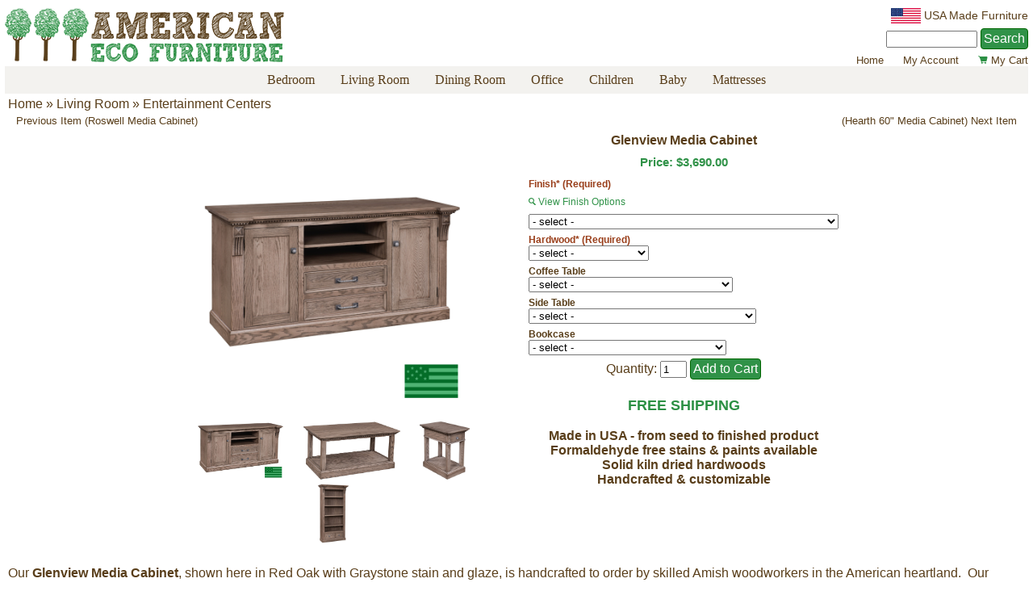

--- FILE ---
content_type: text/html; charset=UTF-8
request_url: https://www.americanecofurniture.com/item/Glenview_Media_Cabinet/2733/c37
body_size: 7400
content:
<!DOCTYPE html>
<html>
<head>
	<title>
	Amish Glenview Media Cabinet : Made in USA :: American Eco Furniture	</title>
	<meta name="viewport" content="width=device-width, initial-scale=1"/>
	<meta http-equiv="Content-Type" content="text/html; charset=utf-8" />
	<meta name="description" content="Our Glenview Media Cabinet, shown here in Red Oak with Graystone stain and glaze, is handcrafted to order by skilled Amish woodworkers in the American heartland.  Our handmade furniture can be customized and is available in options not listed here.  Email us to discuss alterations.  Hand made in Ohio." />
	<meta name="keywords" content="" />
	<link rel="stylesheet" href="https://www.americanecofurniture.com/template/default/css/default/site.css?v=999" type="text/css" />
	<link rel="stylesheet" href="https://www.americanecofurniture.com/template/default/css/default/item.css?v=999" type="text/css" />
<style>

.row > .column {
  padding: 0 8px;
}

.row:after {
  content: "";
  display: table;
  clear: both;
}

.column {
  display: inline-block;
}
.column img { max-height: 74px; }

/* The Modal (background) */
.modali {
  display: none;
  position: fixed;
  z-index: 10000;
  padding-top: 75px;
  left: 0;
  top: 0;
  width: 100%;
  height: 100%;
  overflow: auto;
  background-color: rgba(0,0,0,.8);
}

/* Modal Content */
.modal-contenti {
  position: relative;
  background-color: transparent;
  margin: auto;
  padding: 0;
  width: 100%;
  max-width: 100%;
  -webkit-animation-name: zoom;
  -webkit-animation-duration: 0.6s;
  animation-name: zoom;
  animation-duration: 0.6s;
}


@-webkit-keyframes zoom {
    from {-webkit-transform:scale(0)} 
    to {-webkit-transform:scale(1)}
}

@keyframes zoom {
    from {transform:scale(0)} 
    to {transform:scale(1)}
}

/* The Close Button */
.close {
  color: white;
  position: absolute;
  top: 10px;
  right: 25px;
  font-size: 35px;
  font-weight: bold;
}

.close:hover,
.close:focus {
  color: #999;
  text-decoration: none;
  cursor: pointer;
}

.mySlides {
  display: none; margin: auto; text-align: center;
}

.mySlides img { max-width: 100%; cursor: pointer; margin: auto; text-align: center; }

/* Next & previous buttons */
.prev,
.next {
  cursor: pointer;
  position: absolute;
  top: 50%;
  width: auto;
  padding: 16px;
  margin-top: -50px;
  color: white;
  font-weight: bold;
  font-size: 20px;
  transition: 0.6s ease;
  border-radius: 0 3px 3px 0;
  user-select: none;
  -webkit-user-select: none;
}

/* Position the "next button" to the right */
.next {
  right: 0;
  border-radius: 3px 0 0 3px;
}

/* On hover, add a black background color with a little bit see-through */
.prev:hover,
.next:hover {
  background-color: rgba(0, 0, 0, 0.8);
}

img.hover-shadow {
  transition: 0.3s
}

.hover-shadow:hover {
  box-shadow: 0 4px 8px 0 rgba(0, 0, 0, 0.2), 0 6px 20px 0 rgba(0, 0, 0, 0.19)
}

</style>
	<script type="text/javascript" src="https://www.americanecofurniture.com/inc/js/jquery17.js"></script>
	<script>
	/* By Osvaldas Valutis, www.osvaldas.info Available for use under the MIT License */
	;(function(e,t,n,r){e.fn.doubleTapToGo=function(r){if(!("ontouchstart"in t)&&!navigator.msMaxTouchPoints&&!navigator.userAgent.toLowerCase().match(/windows phone os 7/i))return false;this.each(function(){var t=false;e(this).on("click",function(n){var r=e(this);if(r[0]!=t[0]){n.preventDefault();t=r}});e(n).on("click touchstart MSPointerDown",function(n){var r=true,i=e(n.target).parents();for(var s=0;s<i.length;s++)if(i[s]==t[0])r=false;if(r)t=false})});return this}})(jQuery,window,document);
	$( function() { $( '#nav li:has(ul)' ).doubleTapToGo(); });

	//sumValues('#priceopts', '#price');
	function sumValues(list,total){
	  var allListElements = $( "select" );
	  var sum = 0.00;
	  var sum2 = 0.00;
	  var itemprice = 0.00;
	  var notprice = 0.00;

	  
	  itemprice = $('#price').attr('itemprice');
	  $( list ).find( allListElements ).each(function() {
		sum += Number($('option:selected', this).attr('price'));
	  });

	  sum += Number(itemprice);

	  sum = sum.toLocaleString('en-US', {
		  style: 'currency',
		  currency: 'USD',
	  });

	  $(total).empty();
	  $(total).append(sum);


	  // now do sale price
	  notprice = $('#notprice').attr('itemprice');
	  $( list ).find( allListElements ).each(function() {
		sum2 += Number($('option:selected', this).attr('price'));
	  });

	  sum2 += Number(notprice);

	  sum2 = sum2.toLocaleString('en-US', {
		  style: 'currency',
		  currency: 'USD',
	  });

	  $('#notprice').empty();
	  $('#notprice').append(sum2);


	}
	</script>
<script>
function openModal() {
  document.getElementById('myModal').style.display = "block";
}

function closeModal() {
  document.getElementById('myModal').style.display = "none";
}

var slideIndex = 1;
showSlides(slideIndex);

function plusSlides(n) {
  showSlides(slideIndex += n);
}

function currentSlide(n) {
  showSlides(slideIndex = n);
}

function showSlides(n) {
  var i;
  var slides = document.getElementsByClassName("mySlides");
  if (n > slides.length) {slideIndex = 1}
  if (n < 1) {slideIndex = slides.length}
  for (i = 0; i < slides.length; i++) {
    slides[i].style.display = "none";
  }
  slides[slideIndex-1].style.display = "block";
}
</script>
	<!-- Global Site Tag (gtag.js) - Google Analytics -->
	<script async src="https://www.googletagmanager.com/gtag/js?id=UA-20133191-1"></script>
	<script>
	  window.dataLayer = window.dataLayer || [];
	  function gtag(){dataLayer.push(arguments)};
	  gtag('js', new Date());
	  gtag('config', 'UA-20133191-1');
	</script>
</head>
<body>
<div id="page">

	<div id="logo">
	<div id="topleft">
		<a href="/index.php" title="Home Page" id="homelink"><img src="/images/logo.gif" alt="American Eco Furniture Logo" /></a>
	</div>
	
	<div id="topright">
		<div id="tagline"><img src="https://www.americanecofurniture.com/flag.jpg" /> <span>USA Made Furniture<span></div>
		<div id="search"><form action="https://www.americanecofurniture.com/search.php" method="post">
			<input name="keywords" type="text" size="12" />
			<input name="search" type="submit" value="Search" id="search-button" />
		</form>
		</div>
		<div id="links"><a href="https://www.americanecofurniture.com/index.php">Home</a> &nbsp;&nbsp;&nbsp;&nbsp; <a href="https://www.americanecofurniture.com/user.php?p=account">My&nbsp;Account</a> &nbsp;&nbsp;&nbsp;&nbsp; <span style="white-space: nowrap;"><a href="https://www.americanecofurniture.com/cart.php"><img src="https://www.americanecofurniture.com/skin/frontend/aef/default/images/icn_cart.gif">&nbsp;My&nbsp;Cart</a></span></div>
	</div>
</div>

<div style="clear:both"></div>

<nav id="nav" role="navigation">
	<a href="#nav" title="Show navigation"><img src="https://www.americanecofurniture.com/menu2.png" /></a>
	<a href="#" title="Hide navigation" style="background-color: #f3f2ef;"><img src="https://www.americanecofurniture.com/close2.png" /></a>
	<ul>
					<li><a href="https://www.americanecofurniture.com/category/Bedroom/c21" aria-haspopup="true">Bedroom</a>

							<ul>
					<li><a href="https://www.americanecofurniture.com/category/Beds/c22">Beds</a></li><li><a href="https://www.americanecofurniture.com/category/Murphy_Beds/c88">Murphy Beds</a></li><li id="navsel"><a href="https://www.americanecofurniture.com/category/Entertainment_Centers/c73">Entertainment Centers</a></li>				</ul>
				</li>			<li><a href="https://www.americanecofurniture.com/category/Living_Room/c4" aria-haspopup="true">Living Room</a>

							<ul>
					<li><a href="https://www.americanecofurniture.com/category/Chairs/c76">Chairs</a></li><li><a href="https://www.americanecofurniture.com/category/Gliders_Recliners/c34">Gliders & Recliners</a></li><li><a href="https://www.americanecofurniture.com/category/Rocking_Chairs/c89">Rocking Chairs</a></li><li><a href="https://www.americanecofurniture.com/category/Entertainment_Centers/c37">Entertainment Centers</a></li><li><a href="https://www.americanecofurniture.com/category/Hall_Seats/c97">Hall Seats</a></li>				</ul>
				</li>			<li><a href="https://www.americanecofurniture.com/category/Dining_Room/c5" aria-haspopup="true">Dining Room</a>

							<ul>
					<li><a href="https://www.americanecofurniture.com/category/Dining_Tables/c38">Dining Tables</a></li><li><a href="https://www.americanecofurniture.com/category/Dining_Chairs/c39">Dining Chairs</a></li><li><a href="https://www.americanecofurniture.com/category/Buffets_and_Sideboards/c41">Buffets &amp; Sideboards</a></li><li><a href="https://www.americanecofurniture.com/category/Hutches/c40">Hutches</a></li><li><a href="https://www.americanecofurniture.com/category/Corner_Hutches/c93">Corner Hutches</a></li><li><a href="https://www.americanecofurniture.com/category/Cabinets_Pantries/c90">Cabinets & Pantries</a></li><li><a href="https://www.americanecofurniture.com/category/Islands/c42">Islands</a></li>				</ul>
				</li>			<li><a href="https://www.americanecofurniture.com/category/Office/c6" aria-haspopup="true">Office</a>

							<ul>
					<li><a href="https://www.americanecofurniture.com/category/Sit_and_Stand_Desks/c44">Sit &amp; Stand Desks</a></li>				</ul>
				</li>			<li><a href="https://www.americanecofurniture.com/category/Children/c8" aria-haspopup="true">Children</a>

							<ul>
					<li><a href="https://www.americanecofurniture.com/category/Bunk_Beds_Loft_Beds/c81">Bunk Beds & Loft Beds</a></li><li><a href="https://www.americanecofurniture.com/category/Beds/c49">Beds</a></li>				</ul>
				</li>			<li><a href="https://www.americanecofurniture.com/category/Baby/c9" aria-haspopup="true">Baby</a>

							<ul>
					<li><a href="https://www.americanecofurniture.com/category/Baby_Cribs/c57">Baby Cribs</a></li><li><a href="https://www.americanecofurniture.com/category/Moses_Baskets/c92">Moses Baskets</a></li><li><a href="https://www.americanecofurniture.com/category/Large_Baskets_for_Loungers/c101">Large Baskets for Loungers</a></li><li><a href="https://www.americanecofurniture.com/category/XL_Moses_Baskets/c102">XL Moses Baskets</a></li><li><a href="https://www.americanecofurniture.com/category/Moses_Basket_Stands/c95">Moses Basket Stands</a></li>				</ul>
				</li>			<li><a href="https://www.americanecofurniture.com/category/Mattresses/c79" aria-haspopup="true">Mattresses</a>

							<ul>
					<li><a href="https://www.americanecofurniture.com/category/Baby_Toddler/c82">Baby & Toddler</a></li><li><a href="https://www.americanecofurniture.com/category/Twin/c83">Twin</a></li><li><a href="https://www.americanecofurniture.com/category/Full/c84">Full</a></li><li><a href="https://www.americanecofurniture.com/category/Queen/c85">Queen</a></li>				</ul>
				</li>	</ul>
</nav>

<div style="clear:both"></div>

	<div id="item">
		<div class="breadcrumb">
	<a href="https://www.americanecofurniture.com/index.php">Home</a> » <a href="https://www.americanecofurniture.com/category/Living_Room/c4">Living Room</a> » <a href="https://www.americanecofurniture.com/category/Entertainment_Centers/c37">Entertainment Centers</a>	</div>
		<div class="item">

			<div class="item-pager" style="font-size: .825em;">
	<a style="float: left; padding-left: 10px;" href="https://www.americanecofurniture.com/item.php?item_id=2976&amp;page=1&amp;category_id=37" rel="nofollow">Previous Item (Roswell Media Cabinet)</a>
		<a style="float: right; padding-right: 10px;" href="https://www.americanecofurniture.com/item.php?item_id=2710&amp;page=1&amp;category_id=37" rel="nofollow">(Hearth 60" Media Cabinet) Next Item</a>
	</div>
<div style="clear: both;"></div>
			<div id="iteminside">
			<div id="itemleft">
						<img src="https://www.americanecofurniture.com/media/catalog/product/Made.in.America.Amish.Glenview.Media.Cabinet..800.jpg" alt="Glenview Media Cabinet" class="item_image" />
		
				<div id="item-gallery">
											<div class="row">
														<div class="column">
									<img src="https://www.americanecofurniture.com/media/catalog/product/Glenview-TV.800x529f.jpg" onclick="openModal();currentSlide(1)" class="hover-shadow" alt="" title="" />
								</div>
																<div class="column">
									<img src="https://www.americanecofurniture.com/media/catalog/product/Glenview-Coffee-Table.Red.Oak.with.Graystone.800x478.jpg" onclick="openModal();currentSlide(2)" class="hover-shadow" alt="" title="" />
								</div>
																<div class="column">
									<img src="https://www.americanecofurniture.com/media/catalog/product/Glenview.Side-Table.717x800.jpg" onclick="openModal();currentSlide(3)" class="hover-shadow" alt="" title="" />
								</div>
																<div class="column">
									<img src="https://www.americanecofurniture.com/media/catalog/product/Glenview-bookcase-918.441x800.jpg" onclick="openModal();currentSlide(4)" class="hover-shadow" alt="" title="" />
								</div>
														</div>
										</div>
			</div>

			<div id="itemright">
				<h1>Glenview Media Cabinet</h1>				
					<div class="clear"></div>
	<form action="https://www.americanecofurniture.com/cart.php" method="post">
	<div class="product-form">
		<input type="hidden" name="item_id" value="2733" />
					<input type="hidden" name="category_id" value="37" />
					<input type="hidden" name="action" value="add" />
						<div class="price"> Price: <span id="price" itemprice="3690.00">$3,690.00<span></div>
				
				<div class="options" id="priceopts">
					<div class="option">
				<div class="opt-ctrl-req">Finish* (Required)</div>
				
<style>
#myImg1 {
    border-radius: 5px;
    cursor: pointer;
    transition: 0.3s;
}

/* The Modal (background) */
.modal {
    display: none; /* Hidden by default */
    position: fixed; /* Stay in place */
    z-index: 10000; /* Sit on top */
    padding-top: 50px; /* Location of the box */
    left: 0;
    top: 0;
    width: 100%; /* Full width */
    height: 100%; /* Full height */
    overflow: auto; /* Enable scroll if needed */
    background-color: rgb(0,0,0); /* Fallback color */
    background-color: rgba(0,0,0,0.9); /* Black w/ opacity */
}

/* Modal Content (image) */
.modal-content {
    margin: auto;
    display: block;
    max-width: 100%;
}

/* Add Animation */
.modal-content {    
    -webkit-animation-name: zoom;
    -webkit-animation-duration: 0.6s;
    animation-name: zoom;
    animation-duration: 0.6s;
}

@-webkit-keyframes zoom {
    from {-webkit-transform:scale(0)} 
    to {-webkit-transform:scale(1)}
}

@keyframes zoom {
    from {transform:scale(0)} 
    to {transform:scale(1)}
}

/* The Close Button */
.close {
    position: absolute;
    top: 5px;
    right: 25px;
    color: #f1f1f1;
    font-size: 40px;
    font-weight: bold;
    transition: 0.3s;
}

.close:hover,
.close:focus {
    color: #bbb;
    text-decoration: none;
    cursor: pointer;
}

/* 100% Image Width on Smaller Screens */
@media only screen and (max-width: 700px){
    .modal-content {
	    width: auto;
        max-width: 100%;
    }
}
</style>

					<div class="option-desc" style="padding: 8px 0; font-size: 12px; color: #309248;"><div id="myImg1"><img src="https://www.americanecofurniture.com/skin/frontend/aef/default/images/icn_magnify.gif" /> View Finish Options</div></div>

					<div id="myModal1" class="modal">
					  <span class="close" id="close1">&times;</span>
					  <img class="modal-content" id="img01">
					</div>

					<script>
					// Get the modal
					var modal = document.getElementById('myModal1');

					// Get the image and insert it inside the modal - use its "alt" text as a caption
					var img = document.getElementById('myImg1');
					var modalImg = document.getElementById("img01");
					img.onclick = function(){
						modal.style.display = "block";
						modalImg.src = "https://www.americanecofurniture.com/button_images/stain.samples.jpg";
					}

					// Get the <span> element that closes the modal
					var span = document.getElementById("close1");

					// When the user clicks on <span> (x), close the modal
					span.onclick = function() { 
						modal.style.display = "none";
					}

					var mimg = document.getElementById('img01');
					mimg.onclick = function() { 
						modal.style.display = "none";
					}


					</script>

									<div class="option-desc"></div>
				<div class="opt-elem"><select onchange="sumValues('#priceopts', '#price')" class="priceopt" name="option_4328"><option value="" price="0.00"> - select - </option>
					<option price="0.00" value="27079">Unfinished						</option>
						<option price="0.00" value="27080">Natural						</option>
						<option price="0.00" value="27081">Asbury Brown						</option>
						<option price="0.00" value="27082">Espresso						</option>
						<option price="160.00" value="27083">Grayston Glaze, add (as pictured)						$160.00							</option>
						<option price="260.00" value="27084">Paint, add						$260.00							</option>
						<option price="460.00" value="27085">Formaldehyde Free Natural, add						$460.00							</option>
						<option price="460.00" value="27086">Formaldehyde Free Asbury Brown, add						$460.00							</option>
						<option price="460.00" value="27087">Formaldehyde Free Espresso, add						$460.00							</option>
						<option price="560.00" value="27088">Formaldehyde Free Grayston Glaze, add (as pictured)						$560.00							</option>
						<option price="660.00" value="27089">Formaldehyde Free Paint, add						$660.00							</option>
						</select>
					</div>
								</div>
						<div class="option">
				<div class="opt-ctrl-req">Hardwood* (Required)</div>
								<div class="option-desc"></div>
				<div class="opt-elem"><select onchange="sumValues('#priceopts', '#price')" class="priceopt" name="option_4329"><option value="" price="0.00"> - select - </option>
					<option price="0.00" value="27090">Brown Maple						</option>
						<option price="0.00" value="27091">Red Oak (as pictured)						</option>
						<option price="650.00" value="27093">Cherry, add						$650.00							</option>
						<option price="850.00" value="27094">QSWO, add						$850.00							</option>
						</select>
					</div>
								</div>
						<div class="option">
				<div class="opt-ctrl">Coffee Table</div>
								<div class="option-desc"></div>
				<div class="opt-elem"><select onchange="sumValues('#priceopts', '#price')" class="priceopt" name="option_7711"><option value="" price="0.00"> - select - </option>
					<option price="990.00" value="52339">Brown Maple Coffee Table, add						$990.00							</option>
						<option price="990.00" value="52340">Red Oak Coffee Table, add						$990.00							</option>
						<option price="1290.00" value="52341">Cherry Coffee Table, add						$1290.00							</option>
						<option price="1390.00" value="52342">QSWO Coffee Table, add						$1390.00							</option>
						</select>
					</div>
								</div>
						<div class="option">
				<div class="opt-ctrl">Side Table</div>
								<div class="option-desc"></div>
				<div class="opt-elem"><select onchange="sumValues('#priceopts', '#price')" class="priceopt" name="option_7712"><option value="" price="0.00"> - select - </option>
					<option price="790.00" value="52343">One Brown Maple Side Table, add						$790.00							</option>
						<option price="1490.00" value="52344">Two Brown Maple Side Tables, add						$1490.00							</option>
						<option price="790.00" value="52345">One Red Oak Side Table, add						$790.00							</option>
						<option price="1490.00" value="52346">Two Red Oak Side Tables, add						$1490.00							</option>
						<option price="890.00" value="52347">One Cherry Side Table, add						$890.00							</option>
						<option price="1690.00" value="52348">Two Cherry Side Tables, add						$1690.00							</option>
						<option price="990.00" value="52353">One QSWO Side Table, add						$990.00							</option>
						<option price="1890.00" value="52354">Two QSWO Side Tables, add						$1890.00							</option>
						</select>
					</div>
								</div>
						<div class="option">
				<div class="opt-ctrl">Bookcase</div>
								<div class="option-desc"></div>
				<div class="opt-elem"><select onchange="sumValues('#priceopts', '#price')" class="priceopt" name="option_7713"><option value="" price="0.00"> - select - </option>
					<option price="1790.00" value="52349">Brown Maple Bookcase, add						$1790.00							</option>
						<option price="1790.00" value="52350">Red Oak Bookcase, add						$1790.00							</option>
						<option price="1990.00" value="52351">Cherry Bookcase, add						$1990.00							</option>
						<option price="2190.00" value="52352">QSWO Bookcase, add						$2190.00							</option>
						</select>
					</div>
								</div>
					<div class="clear"></div>
		</div>
				
					Quantity:&nbsp;<input type="text" size="2" maxlength="6" name="quantity" class="quantity-ctrl" value="1" /> 				
					<input type="submit"  class="sm-button" name="submit" value="Add to Cart" />
	</div>
	<div class="clear"></div>
	</form>
	 <div class="itemshortdesc"><div class="std">
<p style="text-align: center;"><br />
<span style="font-size: medium; color: #2c9044;"><strong><span style="font-size: large;">FREE SHIPPING</span></strong></span><br />
<br />
<strong>Made in USA - from seed to finished product<br />
Formaldehyde free stains &amp; paints available<br />
Solid kiln dried hardwoods<br />
Handcrafted &amp; customizable</strong></p>
</div>
</div> 
			</div>
			</div>

				<div class="itemlongdesc"><p><br />
Our <strong>Glenview Media Cabinet</strong>, shown here in Red Oak with Graystone stain and glaze, is handcrafted to order by skilled Amish woodworkers in the American heartland.&nbsp; Our handmade furniture can be customized and is available in options not listed here.&nbsp; <u><a href="mailto:info@AmericanEcoFurniture.com?subject=Customization%20for%20Amish%20Glenview%20Media%20Cabinet">Email us</a></u> to discuss alterations.&nbsp; Hand made in Ohio.<br />
<br />
- Made in USA: From seed to finished product<br />
- Materials sourced domestically<br />
- Handcrafted<br />
- Heirloom quality<br />
- Benchcrafted<br />
- Solid wood<br />
- Customizable<br />
- Mortise &amp; tenon joinery<br />
- Responsibly grown &amp; harvested, kiln dried solid wood<br />
- Veneer free<br />
- Particle board free<br />
- Pressed wood free<br />
- MDF (Medium Density Fiberboard) free<br />
- Full extension drawer slides<br />
- Three adjustable shelves<br />
<br />
<span style="text-decoration: underline;">PLEASE NOTE:</span><br />
* Items are custom made to order &amp; may take 6-10 weeks to complete, plus packing/shipping time<br />
* ETAs vary by season; please <span style="text-decoration: underline;"><a href="mailto:info@AmericanEcoFurniture.com?subject=ETA%20for%20Amish%20Glenview%20Media%20Cabinet" target="_blank">email us</a></span> for current estimate<br />
* Our products ship only in the contiguous USA<br />
* Free Shipping is a curbside only service.&nbsp; It is not Inside Delivery<br />
* Inside Delivery (room placement, assembly &amp; debris removal) is available.&nbsp; If interested, <span style="text-decoration: underline;"><a href="mailto:info@AmericanEcoFurniture.com?subject=Inside%20Delivery%20Quote%20Request%20for%20Amish%20Glenview%20Media%20Cabinet">contact us</a></span> for a quote<br />
&nbsp;</p>

<table border="0">
	<caption><span style="text-decoration: underline;">Approximate Dimensions<br />
	(can be customized):</span></caption>
	<tbody>
		<tr>
			<td>Media Cabinet:</td>
			<td>&nbsp; 64&quot; W x 22&quot; D x 32&quot; H</td>
		</tr>
		<tr>
			<td>Coffee Table:&nbsp;&nbsp;</td>
			<td>&nbsp; 42&rdquo; W x 24&rdquo; D x 20&rdquo; H</td>
		</tr>
		<tr>
			<td>Side Table:&nbsp;&nbsp;</td>
			<td>&nbsp; 16&rdquo; W x 24&rdquo; D x 26&rdquo; H</td>
		</tr>
		<tr>
			<td>Bookcase:&nbsp;&nbsp;</td>
			<td>&nbsp;41&rdquo; W x 17.5&rdquo; D x 81&rdquo; H</td>
		</tr>
	</tbody>
</table>
</div>
															</div>
	</div>

	<div id="footer">

	<div id="footleft">
		<div><a href="https://www.americanecofurniture.com/about">About&nbsp;Us</a> | <a href="https://www.americanecofurniture.com/policies">Policies</a> | <a href="https://www.americanecofurniture.com/faq">FAQ</a> | <a href="https://www.americanecofurniture.com/contact">Contact&nbsp;Us</a></div>

<div>&copy; 2010-2025 American Eco Furniture, LLC | All rights reserved</div>

<div>Visit our sister store <u><a href="https://BabyEcoTrends.com" target="_blank">BabyEcoTrends.com</a></u></div>
	</div>	

	
</div>
</div>


<div id="myModal" class="modali">
  <span class="close cursor" onclick="closeModal()">&times;</span>
  <div class="modal-contenti">
	<div id="myModalimg">
			<div class="mySlides">
						<img src="https://www.americanecofurniture.com/media/catalog/product/Glenview-TV.800x529f.jpg" onclick="closeModal()" />
					</div>
				<div class="mySlides">
						<img src="https://www.americanecofurniture.com/media/catalog/product/Glenview-Coffee-Table.Red.Oak.with.Graystone.800x478.jpg" onclick="closeModal()" />
					</div>
				<div class="mySlides">
						<img src="https://www.americanecofurniture.com/media/catalog/product/Glenview.Side-Table.717x800.jpg" onclick="closeModal()" />
					</div>
				<div class="mySlides">
						<img src="https://www.americanecofurniture.com/media/catalog/product/Glenview-bookcase-918.441x800.jpg" onclick="closeModal()" />
					</div>
			</div>
    <a class="prev" onclick="plusSlides(-1)">&#10094;</a>
    <a class="next" onclick="plusSlides(1)">&#10095;</a>

  </div>
</div> 

<script>
function swipedetect(el, callback){
  
    var touchsurface = el,
    swipedir,
    startX,
    startY,
    distX,
    distY,
    threshold = 150, //required min distance traveled to be considered swipe
    restraint = 100, // maximum distance allowed at the same time in perpendicular direction
    allowedTime = 300, // maximum time allowed to travel that distance
    elapsedTime,
    startTime,
    handleswipe = callback || function(swipedir){}
  
    touchsurface.addEventListener('touchstart', function(e){
        var touchobj = e.changedTouches[0]
        swipedir = 'none'
        dist = 0
        startX = touchobj.pageX
        startY = touchobj.pageY
        startTime = new Date().getTime() // record time when finger first makes contact with surface
    }, false)
  
  
    touchsurface.addEventListener('touchend', function(e){
        var touchobj = e.changedTouches[0]
        distX = touchobj.pageX - startX // get horizontal dist traveled by finger while in contact with surface
        distY = touchobj.pageY - startY // get vertical dist traveled by finger while in contact with surface
        elapsedTime = new Date().getTime() - startTime // get time elapsed
        if (elapsedTime <= allowedTime){ // first condition for awipe met
            if (Math.abs(distX) >= threshold && Math.abs(distY) <= restraint){ // 2nd condition for horizontal swipe met
                swipedir = (distX < 0)? 'left' : 'right' // if dist traveled is negative, it indicates left swipe
            }
            else if (Math.abs(distY) >= threshold && Math.abs(distX) <= restraint){ // 2nd condition for vertical swipe met
                swipedir = (distY < 0)? 'up' : 'down' // if dist traveled is negative, it indicates up swipe
            }
        }
        handleswipe(swipedir)
    }, false)
}
  
var el = document.getElementById('myModalimg');
swipedetect(el, function(swipedir){
    // swipedir contains either "none", "left", "right", "top", or "down"
    if (swipedir == 'left') {
		plusSlides(-1);
    } else if (swipedir == 'right') {
		plusSlides(1);
    }

});

document.onkeydown = function(evt) {
    evt = evt || window.event;
    var isEscape = false;
    var isRight = false;
	var isLeft = false;

    if ("key" in evt) {
        isEscape = (evt.key === "Escape" || evt.key === "Esc");
        isRight = (evt.key === "ArrowRight");
		isLeft = (evt.key === "ArrowLeft");
    } else {
        isEscape = (evt.keyCode === 27);
		isLeft = (evt.keyCode === 37);
		isRight = (evt.keyCode === 39);
    }


    if (isRight) {
        plusSlides(1);
    }
    if (isLeft) {
        plusSlides(-1);
    }
    if (isEscape) {
        closeModal();
    }
};

$('#myModal').on('click', function (event) {

	if(!$(event.target).is('.next') && !$(event.target).is('.prev'))
	{
		closeModal();
	}

  
});

</script>

	
</body>
</html>


--- FILE ---
content_type: text/css
request_url: https://www.americanecofurniture.com/template/default/css/default/site.css?v=999
body_size: 1960
content:
@font-face {
    font-family: 'SketchBlock';
    src: url('SketchBlock-BoldA.eot');
    src: url('SketchBlock-BoldA.eot?#iefix') format('embedded-opentype'),
         url('SketchBlock-BoldA.woff') format('woff'),
         url('SketchBlock-BoldA.ttf') format('truetype');
    font-weight: normal;
    font-style: normal;
}

*  { box-sizing: border-box; }

body { font-family: Arial, sans-serif; font-size: 1em; width: 99%; margin: auto; max-width: 1440px; color: #593e1a; background-color: #fff; }
img { max-width: 100%; }
p:first-of-type { padding-top: 0px; margin-top: 0px; } 
h1, h2 { font-family: arial, helvetica, sans-serif; font-weight: normal;  }
h1:first-of-type { padding-top: 0px; margin-top: 0px; } 
h2:first-of-type { padding-top: 0px; margin-top: 0px; } 

a { color: #593e1a; text-decoration: none; }
a:hover { color: #2c9044; }


#page { margin: auto; max-width: 1280px; }

#logo { text-align: center; padding-top: 10px; padding-bottom: 16px; }
#logo img { max-width: 100%; }


#topleft { float: left; } 
#topright { float: right; text-align: right; } 
#location {  font-size: 1.75em; padding-top: 14px; }
#phone { font-size: 1.75em; padding: 2px 0; }
#tagline { font-size: .9em; padding-top: 0px; vertical-align: middle; }
#tagline span { vertical-align: middle; }
#tagline img { vertical-align: middle; }

#links { font-size: .825em; }

#search-button {
    background-color: #309248;
    font-size: 16px;
    border: 1px solid #060;
	border-radius: 4px;
    color: #FFFFFF;
    padding: 3px;
	cursor: pointer;
	margin: 6px 0;
}

#home { max-width: 1280px; margin: auto; }

#homeright { display: inline-block; width: calc(100% - 548px); vertical-align: top; text-align: center; padding-top: 24px; padding-left: 8px; }
#slides { display: inline-block; width: 540px; text-align: center; margin: 8px 0 0 0px; box-shadow: 2px 2px 4px #000; }

.bx-pager { margin-top: 2px; }

.cond-clear { clear: both; }

#allhead { background-image: none; }

#mainright { width: 224px; vertical-align: top; float: right; border-radius: 14px; margin-bottom: 6px; }

.catlim { max-width: 960px; margin: auto; }
#catleft { display: inline-block; width: 400px; }
#catright { display: inline-block; width: calc(100% - 408px); vertical-align: top; height: 300px; background-color: #f3f2ef; padding: 8px; }

#category { max-width: 1280px; margin: auto; padding: 0 4px; }
#item { max-width: 1280px; margin: auto; padding: 0 4px; }

#iteminside { margin: auto; text-align: center; } 
#itemleft { display: inline-block; width: 360px; }
#itemright { display: inline-block; max-width: calc(100% - 368px); vertical-align: top; padding: 8px; margin-left: 50px; }
#itemright form { margin-bottom: 4px; }

.itemtable { width: 100%; }

.item_image { max-width: 360px; }

.item_thumb_image { max-width: 250px; }
.catcode { display: none; }
.itemname { display: block; }

.gallery { max-width: 360px; }

.gallery img {  }
 
#category h1 { font-family: SketchBlock, Serif; color: #2c9044; font-size: 1.25em; margin: 8px 0;  }
#category h2 { font-family: SketchBlock, Serif; color: #2c9044; font-size: 1em; margin-bottom: 8px; }

.breadcrumb { padding: 4px 0px; }

#category label { min-width: 50px; display: inline-block; }
#category fieldset div { margin:4px 0; }
.subcatcell { text-align: center; }

.item-count { display: none; }
.itemcell { padding: 8px 24px; text-align: center; }

#contactform fieldset label { min-width: 45px; text-align: right; display: inline-block; width: 6%; }
#contactform fieldset input[type=text] { width: 93%; }
#sent-message { border: 1px solid #3f3; padding: 9px; width: 66%; }

#checkout { text-align: center; padding-top: 8px; }
#checkout form { text-align: center; margin: auto; display: inline-block; }

#message { color: #990066; font-weight: bold; }

#footer { text-align: center; padding: 24px 0; }

#socbar { margin-left: 52px; margin-top: 4px; }


#footleft { padding: 8px 0; }

#nav {
	font-family: 'Palatino Linotype', 'Book Antiqua', Palatino, serif;
	position: relative;
	z-index: 999;
}

	#nav > a {
		display: none;
	}

	#nav li {
		position: relative;
	}
	#nav li a {
		color: #99aabb;
		display: block;
		text-decoration: none;
	}
	#nav li a:active {
		background-color: rgba(255,255,255,0.5) !important;
	}

	/* first level */

	#nav > ul {
		list-style:none;
		padding: 0;
		background-color: #f3f2ef;
		margin: auto;
		text-align: center;
	}
	#nav > ul > li {
		display: inline-block;
		margin: auto;
		text-align: center;
		background-color: #f3f2ef;
	}


		#nav > ul > li > a {
			font-size: 1em;
			text-align: center;
			padding: 8px 14px;
			background-color: transparent;
			color: #593e1a;
		}
			#nav > ul > li:not( :last-child ) > a {
			}
			#nav > ul > li:hover > a,
			#nav > ul:not( :hover ) > li.active > a {
				background-color: rgba(255,255,255,0.1);
				color: #2c9044;
				border-radius: 6px;
			}


				/* second level */

				#nav li ul {
					background-color: inherit;
					display: none;
					position: absolute;
					list-style:none;
					margin: 0; padding: 0;
					min-width: 200px;
					padding: 6px 0px;
					z-index: 10000;
				}


				#nav li ul li {
					padding: 2px;
				}

					#nav li:hover ul {
						display: block;
						left: 0;
						right: 0;
						text-align: left;
					}
						#nav li:hover ul {
							border: 1px solid #ccc;
						}


						#nav li ul a {
							font-size: .85em;
							padding: 2px;
							padding-left: 12px;
							color: #593e1a;

						}
							#nav li ul li a:hover,
							#nav li ul:not( :hover ) li.active a {
								color: #2c9044;
							}


@media screen and (max-width: 960px) {
	#homeright { padding: 16px; }
}

@media screen and (max-width: 860px) {
	.item_thumb_image { max-width: 100%; }
}


@media only screen and ( max-width: 720px ) 
{

	body { width: 100%; }

	.colcont { min-height: auto; }

	.mainh h2 { font-size: 1em; }

	#logo { padding: 4px 4px 0px 4px; }

	h1 { font-size: 1.25em; }
	#homelink img { max-width: 100%; }

	#topleft { float: none; } 
	#topright { float: none; text-align: center; }


	#location {  max-width: 100%;  }
	#tagline { max-width: 100%; }

	#location {  font-size: 1.25em;  }

	#pagetext { width: 98%; }

	#slides { display: block; width: auto; max-width: 100%; }
	#slides img { max-width: 100%; }
	#homeright { display: block; width: auto; padding: 4px; }

	#mainright { width: auto; vertical-align: top; float: none; border-radius: 14px; margin: auto; text-align: center; }
	.colcontp { padding: 0; margin: 0; text-align: center; display: inline-block; }

	.colcontp img {	text-align: center; }

	#socbar { margin-left: 0px; text-align: center; }

	#contactform fieldset label { text-align: left;}
	#contactform fieldset input { width: 100%; }
	#sent-message { width: 100%; }

	.cart-zip { display: block; }
	#itemright  { margin-left: 0; }

	#nav
	{
		position: absolute;
		top: 0;
		left: 0;
		width:100%;
	}
		#nav > a
		{
			width: 40px;
			height: 40px;
			text-align: left;
			position: relative;
		}

		#nav:not( :target ) > a:first-of-type,
		#nav:target > a:last-of-type
		{
			display: block;
		}


	/* first level */

	#nav > ul
	{
		height: auto;
		display: none;
		position: absolute;
		left: 0;
		right: 0;
		float: none;
		width: 100%;
		margin: 0; padding: 0;

	}
		#nav:target > ul
		{
			display: block;
		}
		#nav > ul > li
		{
			float: none;
			display: block; 

		}
			#nav > ul > li > a
			{
				text-align: left;
				font-size: 1.25em;
			}
				#nav > ul > li:not( :last-child ) > a
				{
					border-right: none;
					border-bottom: 1px solid #999;
				}


		/* second level */

		#nav li ul
		{
			position: static;
			padding: .5em .5em .5em 1em;
			z-index: 10000;
		}

			#nav li ul a
			{
				font-size: 1.25em;
				padding: 4px 0;
			}

}


@media screen and (max-width: 760px) {

	#catleft { margin: auto; display: block; width: 100%; text-align: center; }
	#catright { margin: auto; display: block; width: 100%; padding: 8px; height: auto; }
	
	#itemleft { margin: auto; display: block; width: 100%; text-align: center; }
	#itemright { margin: auto; display: block; width: 100%; padding: 8px; max-width: none; }

	.item_image { max-width: 100%; }


}


@media screen and (max-width: 460px) {

	#topleft {  padding-left: 36px; }
	.item_image { max-width: 100%; }
	.item_thumb_image { max-width: 100%; }
	select { max-width: 100%; }


}



